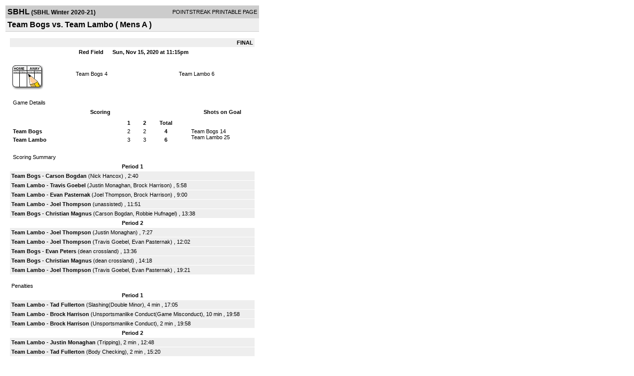

--- FILE ---
content_type: text/html; charset=UTF-8
request_url: https://d15k3om16n459i.cloudfront.net/players/print/players-boxscore.html?gameid=3544445
body_size: 2857
content:
<html>
<head>
<LINK REL="STYLESHEET" HREF="/common/playersprintstylesheet.css">
</head>
<body>
<table width=518><tr><td align="center"><table width="100%" border="0" cellspacing="0" cellpadding="4">
		<tr class="headerGame">
		<td width="60%"><font class="conHeader">SBHL</font> <font class="season">(SBHL Winter 2020-21)</font></td>
		<td width="40%" align="right">POINTSTREAK PRINTABLE PAGE</td>
		</tr>
		<tr class="subHeader">
		<td width="60%" colspan="2"><font class="big">
		Team Bogs vs. Team Lambo				(
		Mens A 		)
				</td>
	</tr>
	</table>
	<table width="100%" border="0" cellspacing="0" cellpadding="0">
	<tr><td class="intshim"><img src="/images/shim.gif" width="1" height="1"></td></tr>
	</table><br>

			<table width="97%" border="0" cellspacing="1" cellpadding=3>
			<tr><td colspan="3" width="100%" class="highlightPlay" align="right">
								<b> FINAL </b>	</td></tr>
			<tr class="fields">
				<td colspan=3> &nbsp;
				Red Field				&nbsp;&nbsp;&nbsp;&nbsp;
				Sun, Nov 15, 2020 at 11:15pm		</td>
		</tr>
		<tr align="center">
		  <td width="10%"><br>
							<a href="http://www.pointstreak.com/aboutus/pointstreakis-entrytype.html"><img src="/images/playersection/boxscore/gamesheeticon.gif" alt="Recorded via Pointstreak's online entry tool" border="0"></a></td>
					<td width="40%">
												<span class="boxScore">
						<a href="players-team.html?teamid=771523&seasonid=20302">Team Bogs</a>						4						</span> </td>
					  <td width="50%"> <span class="boxScore">
												<a href="players-team.html?teamid=771522&seasonid=20302"> Team Lambo</a>						6						</span> </td>
				</tr>
</table>
			<br>
			<table width="97%" border="0" cellspacing="1" cellpadding="3" class="background">
			<tr>
				<td class="cellBoxscore" colspan=2>&nbsp;Game Details</td>
				</tr>
				<tr class="fields">
					<td width="50%">&nbsp;Scoring</td>
					<td width="25%">Shots on Goal</td>
				</tr>
				<tr>
				<td width="50%">
				<table width="340" border="0" cellpadding="2" cellspacing="1" class="background">
						  <tr align="center">
							<td>&nbsp;</td>
							<td width=\"20\" align=\"center\"><b>1</b></td><td width=\"20\" align=\"center\"><b>2</b></td><td width="50" align="center"><b>Total</b></td>						  </tr>
						  <tr align="center">
							<td align="left" nowrap> <b>
							  Team Bogs							  </b></td>
							<td>2</td><td>2</td><td align="center" width="50"><b>4</b></td>						  </tr>
						  <tr align="center">
							<td align="left" nowrap> <b>
							  Team Lambo							  </b></td>
							<td>3</td><td>3</td><td align="center" width="50"><b>6</b></td>						  </tr>
					</table>
				    </td>
					  <td width="25%">
												<br><div align="left">
						</a>Team Bogs 14<br>Team Lambo 25						 </div>
						 
					</td>
				</tr>
</table>
				<br>
			<table width="97%" border="0" cellspacing="1" cellpadding="3">
			<tr>
				<td class="cellBoxscore">&nbsp;Scoring Summary</td>
				</tr>
				<tr class="fields"><td>Period 1</td></tr><tr><td class="lightGrey"><b>Team Bogs</b> - <b><a href="playerpage.html?playerid=9360233&seasonid=20302">Carson Bogdan</a></b>  (<a href="playerpage.html?playerid=10040621&seasonid=20302">Nick Hancox</a>) , 2:40<br><tr><td class="lightGrey"><b>Team Lambo</b> - <b><a href="playerpage.html?playerid=11691447&seasonid=20302">Travis Goebel</a></b>  (<a href="playerpage.html?playerid=8595348&seasonid=20302">Justin Monaghan</a>, <a href="playerpage.html?playerid=6837838&seasonid=20302">Brock Harrison</a>) , 5:58<br><tr><td class="lightGrey"><b>Team Lambo</b> - <b><a href="playerpage.html?playerid=11673399&seasonid=20302">Evan Pasternak</a></b>  (<a href="playerpage.html?playerid=8556515&seasonid=20302">Joel Thompson</a>, <a href="playerpage.html?playerid=6837838&seasonid=20302">Brock Harrison</a>) , 9:00<br><tr><td class="lightGrey"><b>Team Lambo</b> - <b><a href="playerpage.html?playerid=8556515&seasonid=20302">Joel Thompson</a></b>  (unassisted) , 11:51<br><tr><td class="lightGrey"><b>Team Bogs</b> - <b><a href="playerpage.html?playerid=8540789&seasonid=20302">Christian Magnus</a></b>  (<a href="playerpage.html?playerid=9360233&seasonid=20302">Carson Bogdan</a>, <a href="playerpage.html?playerid=11242113&seasonid=20302">Robbie Hufnagel</a>) , 13:38<br></td></tr><tr class="fields"><td>Period 2</td></tr><tr><td class="lightGrey"><b>Team Lambo</b> - <b><a href="playerpage.html?playerid=8556515&seasonid=20302">Joel Thompson</a></b>  (<a href="playerpage.html?playerid=8595348&seasonid=20302">Justin Monaghan</a>) , 7:27<br><tr><td class="lightGrey"><b>Team Lambo</b> - <b><a href="playerpage.html?playerid=8556515&seasonid=20302">Joel Thompson</a></b>  (<a href="playerpage.html?playerid=11691447&seasonid=20302">Travis Goebel</a>, <a href="playerpage.html?playerid=11673399&seasonid=20302">Evan Pasternak</a>) , 12:02<br><tr><td class="lightGrey"><b>Team Bogs</b> - <b><a href="playerpage.html?playerid=11689766&seasonid=20302">Evan Peters</a></b>  (<a href="playerpage.html?playerid=11655037&seasonid=20302">dean crossland</a>) , 13:36<br><tr><td class="lightGrey"><b>Team Bogs</b> - <b><a href="playerpage.html?playerid=8540789&seasonid=20302">Christian Magnus</a></b>  (<a href="playerpage.html?playerid=11655037&seasonid=20302">dean crossland</a>) , 14:18<br><tr><td class="lightGrey"><b>Team Lambo</b> - <b><a href="playerpage.html?playerid=8556515&seasonid=20302">Joel Thompson</a></b>  (<a href="playerpage.html?playerid=11691447&seasonid=20302">Travis Goebel</a>, <a href="playerpage.html?playerid=11673399&seasonid=20302">Evan Pasternak</a>) , 19:21<br></td></tr>			</table>
<br>
				<table width="97%" border="0" cellspacing="1" cellpadding="3">
				<tr>
				<td class="cellBoxscore">Penalties</td>
				</tr>
				<tr class="fields"><td>Period 1</td></tr><tr><td class="lightGrey"><b>Team Lambo</b> - <b><a href="playerpage.html?playerid=10117596&seasonid=20302">Tad Fullerton</a></b> (Slashing(Double Minor), 4 min , 17:05<tr><td class="lightGrey"><b>Team Lambo</b> - <b><a href="playerpage.html?playerid=6837838&seasonid=20302">Brock Harrison</a></b> (Unsportsmanlike Conduct(Game Misconduct), 10 min , 19:58<tr><td class="lightGrey"><b>Team Lambo</b> - <b><a href="playerpage.html?playerid=6837838&seasonid=20302">Brock Harrison</a></b> (Unsportsmanlike Conduct), 2 min , 19:58</td></tr><tr class="fields"><td>Period 2</td></tr><tr><td class="lightGrey"><b>Team Lambo</b> - <b><a href="playerpage.html?playerid=8595348&seasonid=20302">Justin Monaghan</a></b> (Tripping), 2 min , 12:48<tr><td class="lightGrey"><b>Team Lambo</b> - <b><a href="playerpage.html?playerid=10117596&seasonid=20302">Tad Fullerton</a></b> (Body Checking), 2 min , 15:20<tr><td class="lightGrey"><b>Team Bogs</b> - <b><a href="playerpage.html?playerid=8540789&seasonid=20302">Christian Magnus</a></b> (High Sticking(Double Minor), 4 min , 15:38<tr><td class="lightGrey"><b>Team Bogs</b> - <b><a href="playerpage.html?playerid=9360233&seasonid=20302">Carson Bogdan</a></b> (Cross Checking(Double Minor), 4 min , 17:13</td></tr></table>
<br>
 <!-- GET THE ROSTERS -->
	<table width="97%" border="0" cellspacing="1" cellpadding="2" class="background">
		<tr>
		<td colspan="2" class="cellBoxscore">Rosters</td>
		</tr>
		<tr class="fields">
			<td>Team Bogs</td>
			<td width="50%">Team Lambo</td>
			</tr>
			<tr>
				<td colspan="2" class="highlightGoal"><b>Goalies</b></td>
			</tr>
			<tr>
				<td valign="top">
				<table width="100%" border="0" cellspacing="0" cellpadding="3">
					<tr class="lightGrey" align="center">
						<td width="160" align="left">Name</td>
						<td width="10">Min</td>
						<td>Shots</td>
						<td>Saves</td>
					</tr>
											<tr align="center">
						<td align="left">
												<a href="playerpage.html?playerid=11242113&seasonid=20302">
						Robbie Hufnagel						</a></td>
						<td>
						40						</td>
												<td>
						25</td>
						<td>
						19</td>
											</tr>
								</table>
		</td>
			<td width="50%" valign="top">
			<table width="100%" border="0" cellspacing="0" cellpadding="3">
			<tr align="center" class="lightGrey">
				<td width="160" align="left">Name</td>
				<td width="10">Min</td>
				<td>Shots</td>
				<td>Saves</td>
			</tr>
			<tr align="center">
				<td align="left">
				0				<a href="playerpage.html?playerid=11714987&seasonid=20302">
				Andrew Issel				</a></td>
				<td>
				40</td>

				
				<td>
				14</td>
				<td>
				10</td>
						</tr>
			</table>
</td>
</tr>
	<tr>
		<td colspan="2" class="highlightPlay"><b>Players</b></td>
	</tr>
	<tr>
		<td valign="top">
			<table cellspacing="0" cellpadding="2" border="0" width="100%">
				<tr class="fields">
					<td>#</td>
					<td align="left">Name</td>
											<td width="8%">G</td>
						<td width="8%">A</td>
						<td width="8%">PTS</td>
						<td width="8%">PIM</td>
						<td width="8%">GWG</td>
														</tr>
				<tr align="center"><td>10</td><td align="left"><a href="playerpage.html?playerid=11697860&seasonid=20302">Justin Podhorodeski</a></td><td>0</td><td>0</td><td>0</td><td>0</td><td>0</td></tr><tr class="lightGrey" align="center"><td>19</td><td align="left"><a href="playerpage.html?playerid=8540789&seasonid=20302">Christian Magnus</a></td><td>2</td><td>0</td><td>2</td><td>4</td><td>0</td></tr><tr align="center"><td>31</td><td align="left"><a href="playerpage.html?playerid=11655037&seasonid=20302">Dean Crossland</a></td><td>0</td><td>2</td><td>2</td><td>0</td><td>0</td></tr><tr class="lightGrey" align="center"><td>61</td><td align="left"><a href="playerpage.html?playerid=10040621&seasonid=20302">Nick Hancox</a></td><td>0</td><td>1</td><td>1</td><td>0</td><td>0</td></tr><tr align="center"><td>77</td><td align="left"><a href="playerpage.html?playerid=11689766&seasonid=20302">Evan Peters</a></td><td>1</td><td>0</td><td>1</td><td>0</td><td>0</td></tr><tr class="lightGrey" align="center"><td>88</td><td align="left"><a href="playerpage.html?playerid=9360233&seasonid=20302">Carson Bogdan</a></td><td>1</td><td>1</td><td>2</td><td>4</td><td>0</td></tr><tr align="center"><td>91</td><td align="left"><a href="playerpage.html?playerid=10829722&seasonid=20302">Jesse Iula</a></td><td>0</td><td>0</td><td>0</td><td>0</td><td>0</td></tr>		</table>		</td>
		<td valign="top" width="50%">
			<table cellspacing="0" cellpadding="2" border="0" width="100%">
				<tr class="fields">
					<td>#</td>
					<td align="left">Name</td>
											<td width="8%">G</td>
						<td width="8%">A</td>
						<td width="8%">PTS</td>
						<td width="8%">PIM</td>
						<td width="8%">GWG</td>
															</tr>
				<tr align="center"><td>00</td><td align="left"><a href="playerpage.html?playerid=10112632&seasonid=20302">Carter Emde</a></td><td>0</td><td>0</td><td>0</td><td>0</td><td>0</td></tr><tr class="lightGrey" align="center"><td>4</td><td align="left"><a href="playerpage.html?playerid=11681947&seasonid=20302">Kirklin Carruthers</a></td><td>0</td><td>0</td><td>0</td><td>0</td><td>0</td></tr><tr align="center"><td>9</td><td align="left"><a href="playerpage.html?playerid=8595348&seasonid=20302">Justin Monaghan</a></td><td>0</td><td>2</td><td>2</td><td>2</td><td>0</td></tr><tr class="lightGrey" align="center"><td>10</td><td align="left"><strong><a href="playerpage.html?playerid=8556515&seasonid=20302">Joel Thompson</a><strong></td><td>4</td><td>1</td><td>5</td><td>0</td><td><strong>1</strong></td></tr><tr align="center"><td>13</td><td align="left"><a href="playerpage.html?playerid=6837838&seasonid=20302">Brock Harrison</a></td><td>0</td><td>2</td><td>2</td><td>12</td><td>0</td></tr><tr class="lightGrey" align="center"><td>14</td><td align="left"><a href="playerpage.html?playerid=11690746&seasonid=20302">Chris Lambiris</a></td><td>0</td><td>0</td><td>0</td><td>0</td><td>0</td></tr><tr align="center"><td>16</td><td align="left"><a href="playerpage.html?playerid=10117596&seasonid=20302">Tad Fullerton</a></td><td>0</td><td>0</td><td>0</td><td>6</td><td>0</td></tr><tr class="lightGrey" align="center"><td>17</td><td align="left"><a href="playerpage.html?playerid=11673399&seasonid=20302">Evan Pasternak</a></td><td>1</td><td>2</td><td>3</td><td>0</td><td>0</td></tr><tr align="center"><td>35</td><td align="left"><a href="playerpage.html?playerid=11691447&seasonid=20302">Travis Goebel</a></td><td>1</td><td>2</td><td>3</td><td>0</td><td>0</td></tr>				</table>
				</td>
	</tr>
	</table>

<br>
      <table width="97%" border="0" cellspacing="1" cellpadding="2">
		<tr>
			<td class="cellBoxscore">Other facts</td>
		</tr>
		<tr>
			<td class="lightGrey">
							<strong>Referee</strong>
						<br>
			Sk-230 ,  , Sk-8			<br>
			<br>
						<b>Scorekeeper</b><br>
			Larissa Langford Gasmo			<br>
					</td>
	</tr>

	<tr>
		<td class="cellBoxscore"> <b>&nbsp;<font color="#FFFFFF">Game Notes</font></b></td>
	</tr>
	<tr valign="top">
		<td class="lightGrey">
			<p>
		no notes entered for this game		</p>
				<p>
			<strong>Timeouts:</strong>
			<br>Team Bogs - Period 2, 4:41<br>Team Lambo - Period 1, 0:01		</p>
				</td>
	</tr>
</table>
      <br>
      <br>



<script language="javascript">
jQuery(document).ready(function() {
	jQuery.ajax({
			type: "GET",
			dataType:"jsonp",
			url: "http://node.pointstreak.com/savehit",
			data: "t=1&s=2&gameid=3544445&g=1&tz=CST&seasonid=20302"
	 });
});
</script>
</td>
</tr>
</table>
<script type="text/javascript" src="/_Incapsula_Resource?SWJIYLWA=719d34d31c8e3a6e6fffd425f7e032f3&ns=1&cb=39483416" async></script></body>
</html>